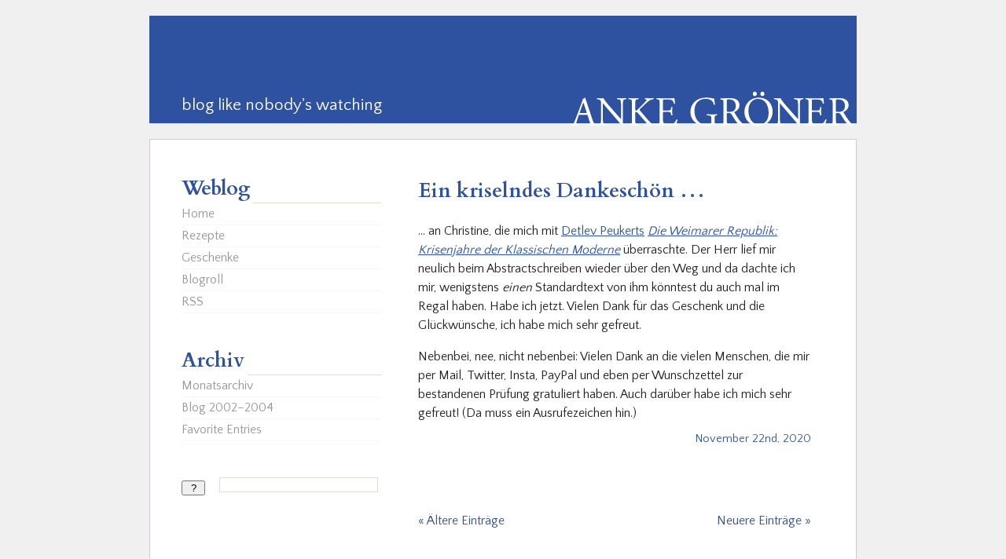

--- FILE ---
content_type: text/html; charset=UTF-8
request_url: https://www.ankegroener.de/blog/?p=35469
body_size: 6326
content:
<!DOCTYPE html PUBLIC "-//W3C//DTD XHTML 1.0 Transitional//EN" "http://www.w3.org/TR/xhtml1/DTD/xhtml1-transitional.dtd">
<html xmlns="http://www.w3.org/1999/xhtml" lang="en-US">

<head profile="http://gmpg.org/xfn/11">
<meta http-equiv="Content-Type" content="text/html; charset=UTF-8" />

<title>Anke Gröner&raquo; Blog Archive &raquo; Ein kriselndes Dankeschön &#8230;</title>

	<!-- Global site tag (gtag.js) - Google Analytics -->
	<script async src="https://www.googletagmanager.com/gtag/js?id=UA-21118259-1"></script>
	<script>
		window.dataLayer = window.dataLayer || [];
		function gtag(){dataLayer.push(arguments);}
		gtag('js', new Date());

		gtag('config', 'UA-21118259-1');
	</script>


<script type="text/javascript" src="/_js/jquery-3.2.1.min.js"></script>
<script type="text/javascript" src="/_js/jquery.fancybox-1.3.4.pack.js"></script>
<script type="text/javascript" src="/_js/groener.js"></script>

<meta name="viewport" content="width=device-width; initial-scale=1.0; maximum-scale=4.0; " />

<link rel="stylesheet" href="/_css/jquery.fancybox-1.3.4.css" type="text/css" media="screen" />

<link rel="stylesheet" href="/_css/anke3-small.css" type="text/css" media="screen and (max-width:480px)" />
<link rel="stylesheet" href="/_css/anke3-small.css" type="text/css" media="screen and (min-width:481px) and (max-width:759px)" />
<link rel="stylesheet" href="/_css/anke3.css" type="text/css" media="screen and (min-width:760px)" />

<link href='//fonts.googleapis.com/css?family=Quattrocento+Sans:400,700' rel='stylesheet' type='text/css' />
<link href='//fonts.googleapis.com/css?family=Cardo:400,700' rel='stylesheet' type='text/css' />


<link rel="alternate" type="application/rss+xml" title="Anke Gröner RSS Feed" href="https://www.ankegroener.de/blog/?feed=rss2" />
<link rel="pingback" href="https://www.ankegroener.de/blog/xmlrpc.php" />

<style type="text/css" media="screen"> #s {margin: -2px 2px 0 0;} #searchsubmit {margin-top: 2px; }</style>


<link rel="shortcut icon" href="/favicon.ico" />
<link rel="icon" href="/favicon.png" type="image/png" />


<meta name='robots' content='max-image-preview:large' />
	<style>img:is([sizes="auto" i], [sizes^="auto," i]) { contain-intrinsic-size: 3000px 1500px }</style>
	<script type="text/javascript">
/* <![CDATA[ */
window._wpemojiSettings = {"baseUrl":"https:\/\/s.w.org\/images\/core\/emoji\/15.0.3\/72x72\/","ext":".png","svgUrl":"https:\/\/s.w.org\/images\/core\/emoji\/15.0.3\/svg\/","svgExt":".svg","source":{"concatemoji":"https:\/\/www.ankegroener.de\/blog\/wp-includes\/js\/wp-emoji-release.min.js?ver=6.7.1"}};
/*! This file is auto-generated */
!function(i,n){var o,s,e;function c(e){try{var t={supportTests:e,timestamp:(new Date).valueOf()};sessionStorage.setItem(o,JSON.stringify(t))}catch(e){}}function p(e,t,n){e.clearRect(0,0,e.canvas.width,e.canvas.height),e.fillText(t,0,0);var t=new Uint32Array(e.getImageData(0,0,e.canvas.width,e.canvas.height).data),r=(e.clearRect(0,0,e.canvas.width,e.canvas.height),e.fillText(n,0,0),new Uint32Array(e.getImageData(0,0,e.canvas.width,e.canvas.height).data));return t.every(function(e,t){return e===r[t]})}function u(e,t,n){switch(t){case"flag":return n(e,"\ud83c\udff3\ufe0f\u200d\u26a7\ufe0f","\ud83c\udff3\ufe0f\u200b\u26a7\ufe0f")?!1:!n(e,"\ud83c\uddfa\ud83c\uddf3","\ud83c\uddfa\u200b\ud83c\uddf3")&&!n(e,"\ud83c\udff4\udb40\udc67\udb40\udc62\udb40\udc65\udb40\udc6e\udb40\udc67\udb40\udc7f","\ud83c\udff4\u200b\udb40\udc67\u200b\udb40\udc62\u200b\udb40\udc65\u200b\udb40\udc6e\u200b\udb40\udc67\u200b\udb40\udc7f");case"emoji":return!n(e,"\ud83d\udc26\u200d\u2b1b","\ud83d\udc26\u200b\u2b1b")}return!1}function f(e,t,n){var r="undefined"!=typeof WorkerGlobalScope&&self instanceof WorkerGlobalScope?new OffscreenCanvas(300,150):i.createElement("canvas"),a=r.getContext("2d",{willReadFrequently:!0}),o=(a.textBaseline="top",a.font="600 32px Arial",{});return e.forEach(function(e){o[e]=t(a,e,n)}),o}function t(e){var t=i.createElement("script");t.src=e,t.defer=!0,i.head.appendChild(t)}"undefined"!=typeof Promise&&(o="wpEmojiSettingsSupports",s=["flag","emoji"],n.supports={everything:!0,everythingExceptFlag:!0},e=new Promise(function(e){i.addEventListener("DOMContentLoaded",e,{once:!0})}),new Promise(function(t){var n=function(){try{var e=JSON.parse(sessionStorage.getItem(o));if("object"==typeof e&&"number"==typeof e.timestamp&&(new Date).valueOf()<e.timestamp+604800&&"object"==typeof e.supportTests)return e.supportTests}catch(e){}return null}();if(!n){if("undefined"!=typeof Worker&&"undefined"!=typeof OffscreenCanvas&&"undefined"!=typeof URL&&URL.createObjectURL&&"undefined"!=typeof Blob)try{var e="postMessage("+f.toString()+"("+[JSON.stringify(s),u.toString(),p.toString()].join(",")+"));",r=new Blob([e],{type:"text/javascript"}),a=new Worker(URL.createObjectURL(r),{name:"wpTestEmojiSupports"});return void(a.onmessage=function(e){c(n=e.data),a.terminate(),t(n)})}catch(e){}c(n=f(s,u,p))}t(n)}).then(function(e){for(var t in e)n.supports[t]=e[t],n.supports.everything=n.supports.everything&&n.supports[t],"flag"!==t&&(n.supports.everythingExceptFlag=n.supports.everythingExceptFlag&&n.supports[t]);n.supports.everythingExceptFlag=n.supports.everythingExceptFlag&&!n.supports.flag,n.DOMReady=!1,n.readyCallback=function(){n.DOMReady=!0}}).then(function(){return e}).then(function(){var e;n.supports.everything||(n.readyCallback(),(e=n.source||{}).concatemoji?t(e.concatemoji):e.wpemoji&&e.twemoji&&(t(e.twemoji),t(e.wpemoji)))}))}((window,document),window._wpemojiSettings);
/* ]]> */
</script>
<style id='wp-emoji-styles-inline-css' type='text/css'>

	img.wp-smiley, img.emoji {
		display: inline !important;
		border: none !important;
		box-shadow: none !important;
		height: 1em !important;
		width: 1em !important;
		margin: 0 0.07em !important;
		vertical-align: -0.1em !important;
		background: none !important;
		padding: 0 !important;
	}
</style>
<link rel='stylesheet' id='wp-block-library-css' href='https://www.ankegroener.de/blog/wp-includes/css/dist/block-library/style.min.css?ver=6.7.1' type='text/css' media='all' />
<style id='classic-theme-styles-inline-css' type='text/css'>
/*! This file is auto-generated */
.wp-block-button__link{color:#fff;background-color:#32373c;border-radius:9999px;box-shadow:none;text-decoration:none;padding:calc(.667em + 2px) calc(1.333em + 2px);font-size:1.125em}.wp-block-file__button{background:#32373c;color:#fff;text-decoration:none}
</style>
<style id='global-styles-inline-css' type='text/css'>
:root{--wp--preset--aspect-ratio--square: 1;--wp--preset--aspect-ratio--4-3: 4/3;--wp--preset--aspect-ratio--3-4: 3/4;--wp--preset--aspect-ratio--3-2: 3/2;--wp--preset--aspect-ratio--2-3: 2/3;--wp--preset--aspect-ratio--16-9: 16/9;--wp--preset--aspect-ratio--9-16: 9/16;--wp--preset--color--black: #000000;--wp--preset--color--cyan-bluish-gray: #abb8c3;--wp--preset--color--white: #ffffff;--wp--preset--color--pale-pink: #f78da7;--wp--preset--color--vivid-red: #cf2e2e;--wp--preset--color--luminous-vivid-orange: #ff6900;--wp--preset--color--luminous-vivid-amber: #fcb900;--wp--preset--color--light-green-cyan: #7bdcb5;--wp--preset--color--vivid-green-cyan: #00d084;--wp--preset--color--pale-cyan-blue: #8ed1fc;--wp--preset--color--vivid-cyan-blue: #0693e3;--wp--preset--color--vivid-purple: #9b51e0;--wp--preset--gradient--vivid-cyan-blue-to-vivid-purple: linear-gradient(135deg,rgba(6,147,227,1) 0%,rgb(155,81,224) 100%);--wp--preset--gradient--light-green-cyan-to-vivid-green-cyan: linear-gradient(135deg,rgb(122,220,180) 0%,rgb(0,208,130) 100%);--wp--preset--gradient--luminous-vivid-amber-to-luminous-vivid-orange: linear-gradient(135deg,rgba(252,185,0,1) 0%,rgba(255,105,0,1) 100%);--wp--preset--gradient--luminous-vivid-orange-to-vivid-red: linear-gradient(135deg,rgba(255,105,0,1) 0%,rgb(207,46,46) 100%);--wp--preset--gradient--very-light-gray-to-cyan-bluish-gray: linear-gradient(135deg,rgb(238,238,238) 0%,rgb(169,184,195) 100%);--wp--preset--gradient--cool-to-warm-spectrum: linear-gradient(135deg,rgb(74,234,220) 0%,rgb(151,120,209) 20%,rgb(207,42,186) 40%,rgb(238,44,130) 60%,rgb(251,105,98) 80%,rgb(254,248,76) 100%);--wp--preset--gradient--blush-light-purple: linear-gradient(135deg,rgb(255,206,236) 0%,rgb(152,150,240) 100%);--wp--preset--gradient--blush-bordeaux: linear-gradient(135deg,rgb(254,205,165) 0%,rgb(254,45,45) 50%,rgb(107,0,62) 100%);--wp--preset--gradient--luminous-dusk: linear-gradient(135deg,rgb(255,203,112) 0%,rgb(199,81,192) 50%,rgb(65,88,208) 100%);--wp--preset--gradient--pale-ocean: linear-gradient(135deg,rgb(255,245,203) 0%,rgb(182,227,212) 50%,rgb(51,167,181) 100%);--wp--preset--gradient--electric-grass: linear-gradient(135deg,rgb(202,248,128) 0%,rgb(113,206,126) 100%);--wp--preset--gradient--midnight: linear-gradient(135deg,rgb(2,3,129) 0%,rgb(40,116,252) 100%);--wp--preset--font-size--small: 13px;--wp--preset--font-size--medium: 20px;--wp--preset--font-size--large: 36px;--wp--preset--font-size--x-large: 42px;--wp--preset--spacing--20: 0.44rem;--wp--preset--spacing--30: 0.67rem;--wp--preset--spacing--40: 1rem;--wp--preset--spacing--50: 1.5rem;--wp--preset--spacing--60: 2.25rem;--wp--preset--spacing--70: 3.38rem;--wp--preset--spacing--80: 5.06rem;--wp--preset--shadow--natural: 6px 6px 9px rgba(0, 0, 0, 0.2);--wp--preset--shadow--deep: 12px 12px 50px rgba(0, 0, 0, 0.4);--wp--preset--shadow--sharp: 6px 6px 0px rgba(0, 0, 0, 0.2);--wp--preset--shadow--outlined: 6px 6px 0px -3px rgba(255, 255, 255, 1), 6px 6px rgba(0, 0, 0, 1);--wp--preset--shadow--crisp: 6px 6px 0px rgba(0, 0, 0, 1);}:where(.is-layout-flex){gap: 0.5em;}:where(.is-layout-grid){gap: 0.5em;}body .is-layout-flex{display: flex;}.is-layout-flex{flex-wrap: wrap;align-items: center;}.is-layout-flex > :is(*, div){margin: 0;}body .is-layout-grid{display: grid;}.is-layout-grid > :is(*, div){margin: 0;}:where(.wp-block-columns.is-layout-flex){gap: 2em;}:where(.wp-block-columns.is-layout-grid){gap: 2em;}:where(.wp-block-post-template.is-layout-flex){gap: 1.25em;}:where(.wp-block-post-template.is-layout-grid){gap: 1.25em;}.has-black-color{color: var(--wp--preset--color--black) !important;}.has-cyan-bluish-gray-color{color: var(--wp--preset--color--cyan-bluish-gray) !important;}.has-white-color{color: var(--wp--preset--color--white) !important;}.has-pale-pink-color{color: var(--wp--preset--color--pale-pink) !important;}.has-vivid-red-color{color: var(--wp--preset--color--vivid-red) !important;}.has-luminous-vivid-orange-color{color: var(--wp--preset--color--luminous-vivid-orange) !important;}.has-luminous-vivid-amber-color{color: var(--wp--preset--color--luminous-vivid-amber) !important;}.has-light-green-cyan-color{color: var(--wp--preset--color--light-green-cyan) !important;}.has-vivid-green-cyan-color{color: var(--wp--preset--color--vivid-green-cyan) !important;}.has-pale-cyan-blue-color{color: var(--wp--preset--color--pale-cyan-blue) !important;}.has-vivid-cyan-blue-color{color: var(--wp--preset--color--vivid-cyan-blue) !important;}.has-vivid-purple-color{color: var(--wp--preset--color--vivid-purple) !important;}.has-black-background-color{background-color: var(--wp--preset--color--black) !important;}.has-cyan-bluish-gray-background-color{background-color: var(--wp--preset--color--cyan-bluish-gray) !important;}.has-white-background-color{background-color: var(--wp--preset--color--white) !important;}.has-pale-pink-background-color{background-color: var(--wp--preset--color--pale-pink) !important;}.has-vivid-red-background-color{background-color: var(--wp--preset--color--vivid-red) !important;}.has-luminous-vivid-orange-background-color{background-color: var(--wp--preset--color--luminous-vivid-orange) !important;}.has-luminous-vivid-amber-background-color{background-color: var(--wp--preset--color--luminous-vivid-amber) !important;}.has-light-green-cyan-background-color{background-color: var(--wp--preset--color--light-green-cyan) !important;}.has-vivid-green-cyan-background-color{background-color: var(--wp--preset--color--vivid-green-cyan) !important;}.has-pale-cyan-blue-background-color{background-color: var(--wp--preset--color--pale-cyan-blue) !important;}.has-vivid-cyan-blue-background-color{background-color: var(--wp--preset--color--vivid-cyan-blue) !important;}.has-vivid-purple-background-color{background-color: var(--wp--preset--color--vivid-purple) !important;}.has-black-border-color{border-color: var(--wp--preset--color--black) !important;}.has-cyan-bluish-gray-border-color{border-color: var(--wp--preset--color--cyan-bluish-gray) !important;}.has-white-border-color{border-color: var(--wp--preset--color--white) !important;}.has-pale-pink-border-color{border-color: var(--wp--preset--color--pale-pink) !important;}.has-vivid-red-border-color{border-color: var(--wp--preset--color--vivid-red) !important;}.has-luminous-vivid-orange-border-color{border-color: var(--wp--preset--color--luminous-vivid-orange) !important;}.has-luminous-vivid-amber-border-color{border-color: var(--wp--preset--color--luminous-vivid-amber) !important;}.has-light-green-cyan-border-color{border-color: var(--wp--preset--color--light-green-cyan) !important;}.has-vivid-green-cyan-border-color{border-color: var(--wp--preset--color--vivid-green-cyan) !important;}.has-pale-cyan-blue-border-color{border-color: var(--wp--preset--color--pale-cyan-blue) !important;}.has-vivid-cyan-blue-border-color{border-color: var(--wp--preset--color--vivid-cyan-blue) !important;}.has-vivid-purple-border-color{border-color: var(--wp--preset--color--vivid-purple) !important;}.has-vivid-cyan-blue-to-vivid-purple-gradient-background{background: var(--wp--preset--gradient--vivid-cyan-blue-to-vivid-purple) !important;}.has-light-green-cyan-to-vivid-green-cyan-gradient-background{background: var(--wp--preset--gradient--light-green-cyan-to-vivid-green-cyan) !important;}.has-luminous-vivid-amber-to-luminous-vivid-orange-gradient-background{background: var(--wp--preset--gradient--luminous-vivid-amber-to-luminous-vivid-orange) !important;}.has-luminous-vivid-orange-to-vivid-red-gradient-background{background: var(--wp--preset--gradient--luminous-vivid-orange-to-vivid-red) !important;}.has-very-light-gray-to-cyan-bluish-gray-gradient-background{background: var(--wp--preset--gradient--very-light-gray-to-cyan-bluish-gray) !important;}.has-cool-to-warm-spectrum-gradient-background{background: var(--wp--preset--gradient--cool-to-warm-spectrum) !important;}.has-blush-light-purple-gradient-background{background: var(--wp--preset--gradient--blush-light-purple) !important;}.has-blush-bordeaux-gradient-background{background: var(--wp--preset--gradient--blush-bordeaux) !important;}.has-luminous-dusk-gradient-background{background: var(--wp--preset--gradient--luminous-dusk) !important;}.has-pale-ocean-gradient-background{background: var(--wp--preset--gradient--pale-ocean) !important;}.has-electric-grass-gradient-background{background: var(--wp--preset--gradient--electric-grass) !important;}.has-midnight-gradient-background{background: var(--wp--preset--gradient--midnight) !important;}.has-small-font-size{font-size: var(--wp--preset--font-size--small) !important;}.has-medium-font-size{font-size: var(--wp--preset--font-size--medium) !important;}.has-large-font-size{font-size: var(--wp--preset--font-size--large) !important;}.has-x-large-font-size{font-size: var(--wp--preset--font-size--x-large) !important;}
:where(.wp-block-post-template.is-layout-flex){gap: 1.25em;}:where(.wp-block-post-template.is-layout-grid){gap: 1.25em;}
:where(.wp-block-columns.is-layout-flex){gap: 2em;}:where(.wp-block-columns.is-layout-grid){gap: 2em;}
:root :where(.wp-block-pullquote){font-size: 1.5em;line-height: 1.6;}
</style>
<link rel="https://api.w.org/" href="https://www.ankegroener.de/blog/index.php?rest_route=/" /><link rel="alternate" title="JSON" type="application/json" href="https://www.ankegroener.de/blog/index.php?rest_route=/wp/v2/posts/35469" /><link rel="EditURI" type="application/rsd+xml" title="RSD" href="https://www.ankegroener.de/blog/xmlrpc.php?rsd" />
<meta name="generator" content="WordPress 6.7.1" />
<link rel="canonical" href="https://www.ankegroener.de/blog/?p=35469" />
<link rel='shortlink' href='https://www.ankegroener.de/blog/?p=35469' />
<link rel="alternate" title="oEmbed (JSON)" type="application/json+oembed" href="https://www.ankegroener.de/blog/index.php?rest_route=%2Foembed%2F1.0%2Fembed&#038;url=https%3A%2F%2Fwww.ankegroener.de%2Fblog%2F%3Fp%3D35469" />
<link rel="alternate" title="oEmbed (XML)" type="text/xml+oembed" href="https://www.ankegroener.de/blog/index.php?rest_route=%2Foembed%2F1.0%2Fembed&#038;url=https%3A%2F%2Fwww.ankegroener.de%2Fblog%2F%3Fp%3D35469&#038;format=xml" />
</head>
<body>
<div id="page">

	<div class="o-header" id="header">
		<h1 class="header__blog-title"><a class="header__link" title="zur Startseite" href="https://www.ankegroener.de/blog/"><img src="/_images/blogtitle.svg" alt="Anke Gröner"></a></h1>
		<h2 class="header__blog-subtitle"><a class="header__link" title="zur Startseite" href="https://www.ankegroener.de/blog/"><span class="header__claim">blog like nobody's watching</span></a></h2>
	</div>
<hr />

<div id="wrapper">

	<div id="content">

	

		<div class="post" id="post-35469">
				<h2><a href="https://www.ankegroener.de/blog/?p=35469" rel="bookmark" title="Permanent Link zu &raquo;Ein kriselndes Dankeschön &#8230;&laquo;">Ein kriselndes Dankeschön &#8230;</a></h2>
			<div class="entry">
				<p>&#8230; an Christine, die mich mit <a href="https://de.wikipedia.org/wiki/Detlev_Peukert">Detlev Peukerts</a> <em><a target="_blank" href="https://www.amazon.de/gp/product/3518112821/ref=as_li_tl?ie=UTF8&#038;camp=1638&#038;creative=6742&#038;creativeASIN=3518112821&#038;linkCode=as2&#038;tag=httpwwwankegr-21&#038;linkId=b2100e354f8799dcc018be6cafc732c1">Die Weimarer Republik: Krisenjahre der Klassischen Moderne</a><img decoding="async" src="//ir-de.amazon-adsystem.com/e/ir?t=httpwwwankegr-21&#038;l=am2&#038;o=3&#038;a=3518112821" width="1" height="1" border="0" alt="" style="border:none !important; margin:0px !important;" /></em> überraschte. Der Herr lief mir neulich beim Abstractschreiben wieder über den Weg und da dachte ich mir, wenigstens <em>einen</em> Standardtext von ihm könntest du auch mal im Regal haben. Habe ich jetzt. Vielen Dank für das Geschenk und die Glückwünsche, ich habe mich sehr gefreut.</p>
<p>Nebenbei, nee, nicht nebenbei: Vielen Dank an die vielen Menschen, die mir per Mail, Twitter, Insta, PayPal und eben per Wunschzettel zur bestandenen Prüfung gratuliert haben. Auch darüber habe ich mich sehr gefreut! (Da muss ein Ausrufezeichen hin.)</p>

											</div>
				<p class="postmetadata">
                                   <a href="https://www.ankegroener.de/blog/?p=35469" rel="bookmark" title="Permanent Link">
November 22nd, 2020</a>
                                 </p>
		</div>

		<div class="navigation">
			<div class="alignright"><a href="https://www.ankegroener.de/blog/?p=35472" rel="next"> Neuere Eintr&auml;ge &raquo;</a></div>
			<div class="alignleft"><a href="https://www.ankegroener.de/blog/?p=35463" rel="prev">&laquo; &Auml;ltere Eintr&auml;ge </a></div>
                         <hr />
		</div>

	
<!-- You can start editing here. -->


                        <!-- If comments are closed. -->
                <!--<p class="nocomments">Die Kommentarfunktion ist geschlossen.</p>-->

        


<!--  hier die kommentare wieder zulassen, falls das irgendwann mal wieder sein sollte: n�chste zeile l�schen, den auskommentierten php-befehl wieder aktivieren-->


	
	</div>

	<div id="sidebar">
		<ul>
                     <li class="hl"><h3><a><span>Weblog</span></a></h3>
                       <ul>
                        <li><a href="/blog/">Home</a></li>
                        <li><a href="/blog/?p=8357">Rezepte</a></li>
						<li><a href="/unterstutzen-sie-meine-arbeit/">Geschenke</a></li>
                        <li><a href="/blog/?p=3113">Blogroll</a></li>
                        <li><a href="https://www.ankegroener.de/blog/?feed=rss2">RSS</a></li>
                       </ul>
                     </li>

                     <li class="hl"><h3><a><span>Archiv</span></a></h3>
                       <ul>
                        <li><a href="/blog/index.php?page_id=2642">Monatsarchiv</a></li>
                        <li><a href="/anke1/">Blog 2002–2004</a></li>
                        <li><a href="/blog/index.php?p=330">Favorite Entries</a></li>
                       </ul>
                     </li>

					<li>
						<form method="get" id="searchform" action="https://www.ankegroener.de/blog/">
<label class="hidden" for="s">Search for:</label>
<div><input type="text" value="" name="s" id="s" />
<input type="submit" id="searchsubmit" value="?" />
</div>
<hr style="clear: right;" />
</form>					</li>

					<li class="additionals"><!-- class additionals wird im mobile-theme ausgeblendet -->
					</li>


		</ul>
	</div>

<hr />

</div>


<div id="footer">
<!-- If you'd like to support WordPress, having the "powered by" link somewhere on your blog is the best way; it's our only promotion or advertising. -->
	
</div>
</div>

<!-- Start of StatCounter Code -->
<script type="text/javascript" language="javascript">
var sc_project=1003010; 
var sc_invisible=0; 
var sc_partition=9; 
var sc_security="2121fc33"; 
</script>

<script type="text/javascript" language="javascript" src="//www.statcounter.com/counter/counter.js"></script><noscript><a href="http://www.statcounter.com/" target="_blank"><img  src="http://c10.statcounter.com/counter.php?sc_project=1003010&amp;java=0&amp;security=2121fc33&amp;invisible=0" alt="free website hit counter" border="0"></a> </noscript>
<!-- End of StatCounter Code --> 

		</body>
</html>

--- FILE ---
content_type: text/css
request_url: https://www.ankegroener.de/_css/anke3.css
body_size: 1211
content:
*{margin:0;padding:0}body{background-color:#f0f0f0;font-size:100%;font-family:"Quattrocento Sans",Verdana,Helvetica,Arial,sans-serif;text-align:center;color:#222}hr{margin:0 0 -1px 0;width:1px;height:1px;border:none;visibility:hidden;clear:both}.hidden{display:none}img{border:none}#page{margin:20px auto;max-width:900px;font-size:100%;text-align:left}.o-header{position:relative;margin:0 0 20px 0;max-width:900px;height:137px;background-color:#2f52a0}.header__blog-title{position:absolute;right:0;bottom:0;height:41px;width:365px;z-index:1;text-align:right}.header__blog-title .header__link{font-family:cardo,georgia,garamond,"times new roman",serif;color:#fff;font-size:44px;line-height:54px;text-transform:uppercase;text-decoration:none;transform:translateX(12px)}.header__blog-subtitle{position:absolute;left:0;top:0;width:296px;height:137px;overflow:hidden;z-index:1}.header__blog-subtitle .header__link{display:block;height:100%;position:relative}.header__blog-subtitle .header__claim{position:absolute;top:102px;left:41px;font-family:"Quattrocento Sans",Verdana,Helvetica,Arial,sans-serif;font-size:20.75px;color:#fff;font-weight:400;text-decoration:none}#wrapper{margin:0 0 2em 0;padding:0 57px 0 40px;background-color:#fff;border:1px solid #d5c6d2}#content{position:relative;margin:50px 0 70px 0px;padding:0 0 0 45px;max-width:500px;min-width:300px;float:right;line-height:150%;background-color:#fff;z-index:4}#sidebar{position:relative;margin:50px 0 0 0px;max-width:252px;min-width:160px;z-index:2}#sidebar ul{list-style-type:none;line-height:1.5em;width:252px}#sidebar h3{padding:0 2px 6px 0;font-family:cardo,georgia,garamond,"times new roman",serif;color:#2f52a0;font-size:1.6em;font-weight:700;border-bottom:1px solid #e1dcd2;width:252px}#sidebar h3 span{padding:0 4px 0 0;border-bottom:3px solid #fff}#sidebar ul li{margin:0 0 3em 0;display:block;width:252px}.widgettitle{display:none}.tweet{margin-bottom:-2.5em !important}#sidebar ul li ul li{border-bottom:1px solid #f7f6f3;margin:1px 0 0 0;padding:0 0 2px 0}#sidebar ul li ul li.hl{border-bottom:none}#sidebar ul li ul li a{text-decoration:none;color:#999;display:block}#sidebar ul li ul li a:hover{color:#666}.aktt_tweets{font-style:italic;color:#999}.aktt_tweets a{display:inline !important}.aktt_credit{visibility:hidden}#s{margin:2px 2px 0 0;padding:3px 1px;width:198px;float:right;border:1px solid #e1dcd2;font-family:"Quattrocento Sans",Verdana,Helvetica,Arial,sans-serif;font-size:10px}#s:focus{border:1px solid #cfcfcf}#searchsubmit{width:30px}.pagetitle{margin:0 0 3em 0;font-weight:normal}.post{margin:0 0 10em 0}.post h2{margin:0 0 .95em 0;font-family:cardo,georgia,garamond,"times new roman",serif;color:#2f52a0;font-size:160%;line-height:120%;font-weight:700}.post h2 a{text-decoration:none}.entry p{margin:0 0 1em 0}.entry blockquote{margin-left:2em}.entry ul,.entry ol{padding:0 0 0 25px}.entry ul li,.entry ol li{margin:0 0 1em 0}a{color:#2f52a0}.postmetadata{margin:-7px 0 0 0;font-size:90%;text-align:right}.postmetadata a{text-decoration:none}.navigation{margin:-5em 0 0em 0}.navigation .alignright{float:right}.navigation .alignleft{float:left}.navigation a{text-decoration:none}.entry embed,.entry iframe,.entry object{max-width:100%}.entry img.alignleft,.entry img.alignright,.entry img.aligncenter{margin-bottom:1.625em}.entry .alignleft{display:inline;float:left;margin-right:1.625em}.entry .alignright{display:inline;float:right;margin-left:1.625em}.entry .aligncenter,.entry .alignnone{clear:both;display:block;margin-left:auto;margin-right:auto}#respond,#comments{margin:5em 0 2em 0}#commentform p{margin:0 0 1em 0}#commentform p input{padding:1px;width:168px;font-family:"Quattrocento Sans",Verdana,Helvetica,Arial,sans-serif;font-size:80%;float:right;border:1px solid #cfcfcf}#commentform textarea{padding:1px;width:378px;height:160px;font-family:"Quattrocento Sans",Verdana,Helvetica,Arial,sans-serif;font-size:80%;border:1px solid #cfcfcf}.commentlist{list-style-type:none}.commentlist li{margin:0 0 3em 0}.commentmetadata{font-size:90%;text-align:right}.commentlist cite{font-style:normal}.commentlist a{text-decoration:none}#footer{text-align:center}#footer a{text-decoration:none}.archive{padding:0;list-style-type:none}.button-flattr{display:block;text-align:right}
/*# sourceMappingURL=anke3.css.map */

--- FILE ---
content_type: text/css
request_url: https://www.ankegroener.de/_css/anke3-small.css
body_size: 1238
content:
*{margin:0;padding:0}body{background-color:#f0f0f0;font-size:100%;font-family:"Quattrocento Sans",Verdana,Helvetica,Arial,sans-serif;text-align:center;color:#222}hr{margin:0 0 -1px 0;width:1px;height:1px;border:none;visibility:hidden;clear:both}.hidden{display:none}img{border:none}#page{margin:0 auto 20px auto;max-width:900px;font-size:100%;text-align:left}#header{position:relative;margin:40px 0 20px 0;max-width:900px;height:61px;background-color:#2f52a0}#header h1{position:absolute;right:0;bottom:0;height:41px;width:365px;z-index:1}#header h1 span{position:absolute;top:0;left:0;width:365px;height:41px;overflow:hidden;z-index:2;background-image:url("/_images/logo.gif");background-position:0 -137px;background-repeat:no-repeat;cursor:pointer}@media(orientation: portrait){#header{height:52px}#header h1{height:31px;width:274px;bottom:1px}#header h1 span{width:274px;height:31px;background-position:-91px -178px}}#header h2{display:none}#wrapper{margin:0 0 2em 0;background-color:#fff;border:1px solid #d5c6d2}#content{position:relative;margin:50px 0 70px 0px;padding:0 15px;line-height:150%;background-color:#fff}#sidebar{position:absolute;top:0px;left:0;width:100%;z-index:2}#sidebar ul{list-style-type:none;display:table;width:100%;line-height:100%}#sidebar ul li{display:table-cell;position:relative;width:20%;text-align:center}#sidebar ul li ul{display:none;position:absolute;top:39px;width:auto;background-color:#f0f0f0;box-shadow:0 1px 1px rgba(0,0,0,.2);z-index:1000;border-right:1px solid #aaa;border-left:1px solid #aaa;z-index:10000}#sidebar .additionals{display:none}#sidebar h3{font-family:"Quattrocento Sans",Verdana,Helvetica,Arial,sans-serif;color:#2f52a0;font-size:100%;font-weight:normal}#sidebar ul li:hover ul,#sidebar ul li.active ul{display:block}#sidebar ul li ul li{position:relative;display:block;padding:0 !important;width:auto}#sidebar .hl a{display:block;padding:10px 0 !important}#sidebar ul li.hl ul li a{padding:6px !important;text-decoration:none;color:#999;display:block;white-space:nowrap;border-bottom:1px solid #aaa;z-index:1000}#sidebar a:hover{color:#666 !important}#searchform{margin:10px 0 0 0;width:auto;height:25px;overflow:hidden;white-space:nowrap}#s{margin:2px 2px 0 0;padding:3px 1px;width:auto;max-width:70px;float:right;border:1px solid #e1dcd2;font-family:"Quattrocento Sans",Verdana,Helvetica,Arial,sans-serif;font-size:10px}#s:focus{border:1px solid #cfcfcf}#searchsubmit{width:20px;display:none}.pagetitle{margin:0 0 3em 0;font-weight:normal}.post{margin:0 0 10em 0}@media(orientation: portrait){.post{margin-bottom:5em}}.post h2{margin:0 0 .95em 0;font-family:cardo,georgia,garamond,"times new roman",serif;color:#2f52a0;font-size:160%;font-weight:700}.post h2 a{text-decoration:none}.entry p{margin:0 0 1em 0}.entry blockquote{margin-left:2em}.entry ul,.entry ol{padding:0 0 0 25px}.entry ul li,.entry ol li{margin:0 0 1em 0}a{color:#2f52a0}.postmetadata{margin:-7px 0 0 0;font-size:90%;text-align:right}.postmetadata a{text-decoration:none}.navigation{margin:-5em 0 0em 0}.navigation .alignright{float:right}.navigation .alignleft{float:left}.navigation a{text-decoration:none}.entry embed,.entry iframe,.entry object{max-width:100%}.entry img.alignleft,.entry img.alignright,.entry img.aligncenter{margin-bottom:1.625em}.entry .alignleft{display:inline;float:left;margin-right:1.625em}.entry .alignright{display:inline;float:right;margin-left:1.625em}.entry .aligncenter,.entry .alignnone{clear:both;display:block;margin-left:auto;margin-right:auto;max-width:100%;height:auto}#respond,#comments{margin:5em 0 2em 0}#commentform p{margin:0 0 1em 0}#commentform p input{padding:1px;width:168px;font-family:"Quattrocento Sans",Verdana,Helvetica,Arial,sans-serif;font-size:80%;float:right;border:1px solid #cfcfcf}#commentform textarea{padding:1px;width:378px;height:160px;font-family:"Quattrocento Sans",Verdana,Helvetica,Arial,sans-serif;font-size:80%;border:1px solid #cfcfcf}.commentlist{list-style-type:none}.commentlist li{margin:0 0 3em 0}.commentmetadata{font-size:90%;text-align:right}.commentlist cite{font-style:normal}.commentlist a{text-decoration:none}#footer{text-align:center}#footer a{text-decoration:none}.archive{padding:0;list-style-type:none}.button-flattr{display:block;text-align:right}
/*# sourceMappingURL=anke3-small.css.map */

--- FILE ---
content_type: image/svg+xml
request_url: https://www.ankegroener.de/_images/blogtitle.svg
body_size: 14798
content:
<svg viewBox="0 0 514 67" xmlns="http://www.w3.org/2000/svg" xml:space="preserve" style="fill-rule:evenodd;clip-rule:evenodd;stroke-linejoin:round;stroke-miterlimit:2; fill:#fff"><path d="M651.123 371.51C651.699 373.238 652.059 374.534 652.059 375.326 652.059 376.046 651.051 376.478 649.539 376.622L647.451 376.838C646.947 377.198 647.019 378.35 647.595 378.638 649.683 378.566 652.419 378.422 655.875 378.422 659.115 378.422 661.635 378.494 664.587 378.638 664.947 378.35 665.091 377.198 664.587 376.838L662.643 376.622C659.547 376.262 658.611 375.182 656.523 368.99L646.659 340.046C645.579 336.878 644.427 333.566 643.491 330.398 643.347 329.894 642.843 329.75 642.411 329.75 641.619 330.686 640.395 331.982 638.667 332.486 638.883 333.638 638.451 335.006 637.443 337.598L630.099 357.038C627.075 365.102 625.059 369.782 623.763 373.094 622.755 375.686 621.171 376.478 619.443 376.622L617.067 376.838C616.635 377.198 616.779 378.35 617.211 378.638 619.155 378.566 621.747 378.422 624.123 378.422 627.507 378.494 629.739 378.494 631.611 378.638 632.259 378.35 632.259 377.198 631.755 376.838L629.379 376.622C627.651 376.478 627.291 376.046 627.291 375.182 627.291 374.39 627.795 372.446 628.875 369.206L631.395 361.646C631.899 360.134 632.331 359.918 634.131 359.918L645.003 359.918C647.163 359.918 647.451 360.134 647.955 361.718L651.123 371.51ZM638.235 342.782C639.027 340.622 639.747 338.894 639.963 338.534L640.107 338.534C640.539 339.398 641.187 341.342 641.763 343.07L645.651 354.806C646.299 356.75 646.155 357.038 644.067 357.038L635.211 357.038C633.195 357.038 633.123 356.966 633.699 355.31L638.235 342.782ZM710.667 348.974C710.667 345.662 710.523 336.734 711.747 334.142 712.035 333.566 713.475 332.99 715.779 332.63L716.787 332.486C717.219 332.054 717.219 331.046 716.643 330.686 714.195 330.83 712.323 330.902 709.227 330.902 706.491 330.902 704.043 330.83 700.731 330.686 700.155 330.902 700.083 332.054 700.587 332.486L701.811 332.63C704.691 332.99 705.843 333.422 706.275 334.07 707.643 336.23 707.715 345.59 707.715 348.974L707.715 364.382C707.715 365.894 707.715 367.046 707.427 367.406L707.283 367.406C703.899 363.95 700.371 359.918 695.403 354.374L688.419 346.526C686.043 343.862 677.547 334.358 676.107 330.686 675.171 330.83 673.947 330.902 672.795 330.902 671.499 330.902 667.683 330.902 664.659 330.686 664.083 330.974 664.083 332.054 664.515 332.486L665.739 332.63C667.467 332.846 669.195 333.35 670.203 334.358 671.715 336.014 671.787 337.526 671.787 339.542L671.787 360.35C671.787 363.806 671.859 372.59 670.851 375.182 670.491 375.974 669.339 376.406 667.683 376.622L665.739 376.838C665.307 377.27 665.379 378.278 665.883 378.638 668.403 378.494 670.347 378.422 673.371 378.422 676.035 378.422 678.555 378.494 681.795 378.638 682.299 378.278 682.371 377.414 681.939 376.838L679.707 376.622C677.907 376.478 676.467 376.046 676.035 375.254 674.811 373.094 674.739 363.734 674.739 360.35L674.739 344.654C674.739 342.494 674.811 340.838 675.099 339.974L675.243 339.974C676.755 341.558 681.651 347.462 683.595 349.694L700.299 368.702C706.563 375.83 708.651 378.35 709.515 379.574 710.307 379.574 710.739 379.214 710.883 378.782 710.667 376.91 710.667 368.342 710.667 366.182L710.667 348.974ZM727.155 367.622C727.155 375.182 727.011 376.046 723.195 376.622L721.755 376.838C721.323 377.342 721.467 378.422 721.899 378.638 724.851 378.494 727.299 378.422 730.251 378.422 733.059 378.422 735.507 378.494 739.035 378.638 739.467 378.422 739.611 377.126 739.179 376.838L737.235 376.622C733.203 376.19 733.059 375.182 733.059 367.622L733.059 358.334C733.059 355.814 733.203 354.878 734.283 354.878 736.011 354.878 737.163 356.318 741.267 360.926L747.027 367.406C749.763 370.502 751.635 372.446 753.003 374.174 753.507 374.822 754.011 375.398 754.011 375.83 754.011 376.19 753.291 376.406 752.283 376.55L750.627 376.838C750.195 377.27 750.411 378.494 750.915 378.638 754.227 378.494 756.747 378.422 759.699 378.422 763.083 378.422 765.891 378.494 767.763 378.638 768.267 378.422 768.411 377.198 767.907 376.838L765.963 376.622C763.515 376.334 761.931 375.398 760.203 373.67 754.587 367.766 749.043 361.286 742.203 353.438 741.267 352.286 740.835 351.71 740.835 351.206 740.835 350.63 741.483 349.982 742.491 348.974L748.971 342.854C753.003 339.038 757.035 335.654 759.051 334.502 761.067 333.35 763.875 332.63 765.747 332.486 766.179 332.054 766.107 331.046 765.603 330.686 763.443 330.83 760.995 330.902 758.475 330.902 755.955 330.902 753.075 330.83 750.555 330.686 749.979 331.046 749.907 331.982 750.411 332.486L752.355 332.918C753.291 333.134 753.579 333.35 753.579 333.638 753.579 333.926 753.435 334.286 753.075 334.79 752.355 335.798 748.827 339.47 747.459 340.766L739.683 348.47C738.891 349.19 737.019 351.062 736.011 351.926 735.507 352.286 734.643 352.718 733.995 352.718 733.203 352.718 733.059 351.35 733.059 349.982L733.059 341.702C733.059 334.142 733.203 333.062 737.379 332.63L738.747 332.486C739.179 332.198 739.035 330.902 738.603 330.686 735.507 330.83 733.059 330.902 730.251 330.902 727.011 330.902 724.707 330.83 721.179 330.686 720.747 330.902 720.603 332.198 721.035 332.486L722.835 332.63C727.011 332.99 727.155 334.142 727.155 341.702L727.155 367.622ZM776.763 367.622C776.763 375.182 776.403 376.262 772.299 376.622L769.923 376.838C769.491 377.27 769.635 378.422 770.067 378.638 774.315 378.494 776.763 378.422 779.859 378.422L786.339 378.422C792.747 378.422 799.155 378.494 805.635 378.638 806.571 376.694 808.371 371.15 808.875 368.63 808.587 367.982 807.579 367.766 807.075 368.126 805.203 371.87 803.259 374.39 801.963 375.11 800.379 375.902 798.291 376.19 792.747 376.19 786.411 376.19 784.899 375.398 784.035 374.534 782.883 373.31 782.667 370.862 782.667 367.046L782.667 356.894C782.667 355.022 782.883 354.95 785.043 354.95L789.219 354.95C792.027 354.95 793.755 355.022 794.763 355.31 796.203 355.67 796.707 356.75 796.995 358.046L797.643 360.854C798.003 361.286 799.227 361.286 799.515 360.782 799.515 359.198 799.227 356.462 799.227 353.87 799.227 351.134 799.515 348.326 799.515 346.598 799.227 346.094 798.003 346.094 797.643 346.526L797.067 349.478C796.707 351.278 796.203 351.71 795.339 351.998 794.475 352.286 792.243 352.43 789.219 352.43L785.043 352.43C782.883 352.43 782.667 352.43 782.667 350.414L782.667 336.014C782.667 333.278 782.667 333.134 784.827 333.134L790.011 333.134C793.179 333.134 795.483 333.206 796.995 333.566 800.739 334.502 801.387 337.022 802.467 340.406 802.827 340.838 803.979 340.694 804.267 340.262 803.979 337.094 803.547 331.91 803.115 330.686 802.251 330.902 798.003 330.902 793.395 330.902L779.859 330.902C776.907 330.902 774.459 330.83 771.363 330.686 770.931 330.902 770.787 332.198 771.219 332.486L772.371 332.63C776.619 333.134 776.763 334.214 776.763 341.702L776.763 367.622ZM875.259 367.046C875.259 363.374 875.331 361.358 878.355 360.998L879.507 360.854C880.011 360.422 879.939 359.342 879.435 359.054 877.059 359.198 874.611 359.27 871.803 359.27 867.555 359.27 863.595 359.198 861.507 359.054 861.003 359.27 860.931 360.566 861.507 360.854L864.675 361.214C869.139 361.718 869.355 362.15 869.355 368.198L869.355 371.078C869.355 373.382 868.995 374.678 868.635 375.182 867.843 376.406 865.179 377.342 860.715 377.342 846.243 377.342 839.115 366.47 839.115 352.646 839.115 341.846 845.235 331.91 859.203 331.91 866.547 331.91 871.947 334.358 873.963 342.134 874.395 342.566 875.691 342.494 875.907 341.918 875.259 337.598 874.827 333.854 874.827 331.478 873.963 331.622 871.731 331.118 870.363 330.83 869.139 330.542 865.323 329.75 861.219 329.75 850.347 329.75 843.219 333.134 838.395 338.174 833.931 342.926 831.915 349.118 831.915 355.238 831.915 361.574 834.219 367.262 838.539 371.582 844.083 377.198 851.931 379.574 860.499 379.574 864.387 379.574 869.571 378.71 873.387 377.702 874.755 377.342 876.051 377.054 876.915 377.054 877.203 376.838 877.203 376.406 876.987 376.19 875.691 375.686 875.259 373.958 875.259 371.078L875.259 367.046ZM891.171 367.622C891.171 375.182 891.027 376.118 886.851 376.622L885.051 376.838C884.619 377.342 884.763 378.422 885.195 378.638 888.579 378.494 891.171 378.422 894.195 378.422 897.075 378.422 899.523 378.494 902.763 378.638 903.195 378.422 903.339 377.198 902.907 376.838L901.395 376.622C897.219 376.046 897.075 375.182 897.075 367.622L897.075 358.55C897.075 357.038 897.219 356.966 900.459 356.966 903.339 356.966 904.491 357.686 905.571 359.27 907.803 362.51 910.755 367.478 912.627 370.142 917.739 377.414 921.411 379.214 927.531 379.214 928.899 379.214 930.051 379.07 930.699 378.854 931.059 378.566 930.987 377.99 930.627 377.846 928.683 377.702 926.883 376.91 925.659 375.83 920.763 371.726 916.947 365.966 911.187 356.678 910.827 356.102 910.467 355.382 910.827 354.95 914.427 353.51 919.827 349.766 919.827 342.926 919.827 337.886 917.307 334.646 913.851 332.846 910.539 331.046 906.291 330.686 901.827 330.686 894.771 330.686 889.803 330.902 885.771 331.262 885.195 331.55 885.195 332.702 885.699 333.062L888.003 333.35C890.955 333.71 891.171 334.934 891.171 341.774L891.171 367.622ZM897.075 335.222C897.075 333.206 897.291 332.918 901.755 332.918 909.747 332.918 913.275 338.318 913.275 344.006 913.275 348.902 911.619 351.422 909.675 352.934 907.587 354.518 904.851 354.806 902.259 354.806 898.587 354.806 897.507 354.662 897.291 354.446 897.075 354.158 897.075 353.366 897.075 352.07L897.075 335.222ZM954.315 379.574C968.211 379.574 979.299 368.99 979.299 354.446 979.299 341.774 970.947 329.75 954.315 329.75 939.483 329.75 928.683 340.766 928.683 355.166 928.683 368.126 938.331 379.574 954.315 379.574ZM955.251 377.342C941.067 377.342 935.883 363.518 935.883 352.862 935.883 337.094 945.603 331.982 953.091 331.982 966.843 331.982 972.099 344.798 972.099 356.678 972.099 370.862 963.891 377.342 955.251 377.342ZM947.331 326.942C949.563 326.942 951.003 325.214 951.003 323.126 951.003 321.254 949.563 319.238 947.331 319.238 945.099 319.238 943.587 321.182 943.803 323.27 943.803 325.718 945.099 326.942 947.331 326.942ZM961.083 326.942C963.315 326.942 964.539 325.214 964.539 323.126 964.539 321.254 963.315 319.238 961.083 319.238 958.851 319.238 957.339 321.182 957.339 323.27 957.411 325.718 958.923 326.942 961.083 326.942ZM1027.97 348.974C1027.97 345.662 1027.83 336.734 1029.05 334.142 1029.34 333.566 1030.78 332.99 1033.08 332.63L1034.09 332.486C1034.52 332.054 1034.52 331.046 1033.95 330.686 1031.5 330.83 1029.63 330.902 1026.53 330.902 1023.8 330.902 1021.35 330.83 1018.03 330.686 1017.46 330.902 1017.39 332.054 1017.89 332.486L1019.12 332.63C1022 332.99 1023.15 333.422 1023.58 334.07 1024.95 336.23 1025.02 345.59 1025.02 348.974L1025.02 364.382C1025.02 365.894 1025.02 367.046 1024.73 367.406L1024.59 367.406C1021.2 363.95 1017.68 359.918 1012.71 354.374L1005.72 346.526C1003.35 343.862 994.851 334.358 993.411 330.686 992.475 330.83 991.251 330.902 990.099 330.902 988.803 330.902 984.987 330.902 981.963 330.686 981.387 330.974 981.387 332.054 981.819 332.486L983.043 332.63C984.771 332.846 986.499 333.35 987.507 334.358 989.019 336.014 989.091 337.526 989.091 339.542L989.091 360.35C989.091 363.806 989.163 372.59 988.155 375.182 987.795 375.974 986.643 376.406 984.987 376.622L983.043 376.838C982.611 377.27 982.683 378.278 983.187 378.638 985.707 378.494 987.651 378.422 990.675 378.422 993.339 378.422 995.859 378.494 999.099 378.638 999.603 378.278 999.675 377.414 999.243 376.838L997.011 376.622C995.211 376.478 993.771 376.046 993.339 375.254 992.115 373.094 992.043 363.734 992.043 360.35L992.043 344.654C992.043 342.494 992.115 340.838 992.403 339.974L992.547 339.974C994.059 341.558 998.955 347.462 1000.9 349.694L1017.6 368.702C1023.87 375.83 1025.95 378.35 1026.82 379.574 1027.61 379.574 1028.04 379.214 1028.19 378.782 1027.97 376.91 1027.97 368.342 1027.97 366.182L1027.97 348.974ZM1043.74 367.622C1043.74 375.182 1043.38 376.262 1039.28 376.622L1036.9 376.838C1036.47 377.27 1036.61 378.422 1037.04 378.638 1041.29 378.494 1043.74 378.422 1046.84 378.422L1053.32 378.422C1059.72 378.422 1066.13 378.494 1072.61 378.638 1073.55 376.694 1075.35 371.15 1075.85 368.63 1075.56 367.982 1074.56 367.766 1074.05 368.126 1072.18 371.87 1070.24 374.39 1068.94 375.11 1067.36 375.902 1065.27 376.19 1059.72 376.19 1053.39 376.19 1051.88 375.398 1051.01 374.534 1049.86 373.31 1049.64 370.862 1049.64 367.046L1049.64 356.894C1049.64 355.022 1049.86 354.95 1052.02 354.95L1056.19 354.95C1059 354.95 1060.73 355.022 1061.74 355.31 1063.18 355.67 1063.68 356.75 1063.97 358.046L1064.62 360.854C1064.98 361.286 1066.2 361.286 1066.49 360.782 1066.49 359.198 1066.2 356.462 1066.2 353.87 1066.2 351.134 1066.49 348.326 1066.49 346.598 1066.2 346.094 1064.98 346.094 1064.62 346.526L1064.04 349.478C1063.68 351.278 1063.18 351.71 1062.32 351.998 1061.45 352.286 1059.22 352.43 1056.19 352.43L1052.02 352.43C1049.86 352.43 1049.64 352.43 1049.64 350.414L1049.64 336.014C1049.64 333.278 1049.64 333.134 1051.8 333.134L1056.99 333.134C1060.15 333.134 1062.46 333.206 1063.97 333.566 1067.71 334.502 1068.36 337.022 1069.44 340.406 1069.8 340.838 1070.95 340.694 1071.24 340.262 1070.95 337.094 1070.52 331.91 1070.09 330.686 1069.23 330.902 1064.98 330.902 1060.37 330.902L1046.84 330.902C1043.88 330.902 1041.43 330.83 1038.34 330.686 1037.91 330.902 1037.76 332.198 1038.19 332.486L1039.35 332.63C1043.6 333.134 1043.74 334.214 1043.74 341.702L1043.74 367.622ZM1086.8 367.622C1086.8 375.182 1086.65 376.118 1082.47 376.622L1080.67 376.838C1080.24 377.342 1080.39 378.422 1080.82 378.638 1084.2 378.494 1086.8 378.422 1089.82 378.422 1092.7 378.422 1095.15 378.494 1098.39 378.638 1098.82 378.422 1098.96 377.198 1098.53 376.838L1097.02 376.622C1092.84 376.046 1092.7 375.182 1092.7 367.622L1092.7 358.55C1092.7 357.038 1092.84 356.966 1096.08 356.966 1098.96 356.966 1100.12 357.686 1101.19 359.27 1103.43 362.51 1106.38 367.478 1108.25 370.142 1113.36 377.414 1117.04 379.214 1123.15 379.214 1124.52 379.214 1125.67 379.07 1126.32 378.854 1126.68 378.566 1126.61 377.99 1126.25 377.846 1124.31 377.702 1122.51 376.91 1121.28 375.83 1116.39 371.726 1112.57 365.966 1106.81 356.678 1106.45 356.102 1106.09 355.382 1106.45 354.95 1110.05 353.51 1115.45 349.766 1115.45 342.926 1115.45 337.886 1112.93 334.646 1109.48 332.846 1106.16 331.046 1101.91 330.686 1097.45 330.686 1090.39 330.686 1085.43 330.902 1081.39 331.262 1080.82 331.55 1080.82 332.702 1081.32 333.062L1083.63 333.35C1086.58 333.71 1086.8 334.934 1086.8 341.774L1086.8 367.622ZM1092.7 335.222C1092.7 333.206 1092.91 332.918 1097.38 332.918 1105.37 332.918 1108.9 338.318 1108.9 344.006 1108.9 348.902 1107.24 351.422 1105.3 352.934 1103.21 354.518 1100.48 354.806 1097.88 354.806 1094.21 354.806 1093.13 354.662 1092.91 354.446 1092.7 354.158 1092.7 353.366 1092.7 352.07L1092.7 335.222Z" style="fill-rule:nonzero" transform="translate(-615.806 -318.238)"/></svg>


--- FILE ---
content_type: application/javascript
request_url: https://www.ankegroener.de/_js/groener.js
body_size: 1849
content:
'use strict';

var anke = (function() {

	var init = function() {
		bindEvents();
	},

	bindEvents = function() {
		$('.m-navigation-main').on('click.toggle-menu', '.js-toggle-menu', function() {
			var $this = $(this),
				$navigation = $this.closest('.m-navigation-main');

			$navigation.toggleClass('is-open');
		})
	},


    /**
     * @typedef {Object} footnotes
     * @type {Object}
	 * @property {jQuery} $articleContent
	 * @property {function} init
	 * @property {function} bindEvents
	 * @property {function} createMarkupSup
	 * @property {function} createMarkupLi
	 * @property {function} createTooltip
	 * @property {function} destroyTooltip
	 * @property {function} getPrefix
	 *
     */
	footnotes = {
	    $articleContent: $('.article__content'), // @TODO not unique if on archive pages

	    /**
	     * @return {void}
	     */
		init: function () {
			var that = this;
			that.createMarkupSup();
			that.createMarkupLi();
			that.bindEvents();
		},

	    bindEvents: function() {
			var that = this;

		    that.$articleContent.find('.footnote-ref').on('mouseover.tooltip', function() {
		    	that.createTooltip( $(this) );
		    });

		    that.$articleContent.find('.footnote-ref').on( 'mouseout.tooltip', that.destroyTooltip );
	    },

	    /**
	     * @description Creates markup in SUP element by adding a A element with
	     * link to the footnote explanation at the bottom. Adding attributes
	     * for linking and referencing.
	     * Adds an prefix created with the first letters of the article title and
	     * the number of the footnote, so that the references also works with multiple
	     * articles in one page
	     *
	     * @return {void}
	     */
		createMarkupSup: function () {
			var that = this,
				$allFootnoteRefs = that.$articleContent.find('.footnote-ref'),
				prefix = that.getPrefix( that.$articleContent ),
			    footnoteLinkRoot,
				footnoteRefRoot;

			footnoteLinkRoot = '#' + prefix + '-footnote-';
			footnoteRefRoot = prefix + '-ref-';

			$allFootnoteRefs.each( function(index, el) {
				var $thisRef = $(el),
					thisIndex = $thisRef.text(),
					thisFootnoteLink = footnoteLinkRoot + thisIndex,
					thisFootnoteRef = footnoteRefRoot + thisIndex,
					linkMarkup;

				linkMarkup = '<a href="' + thisFootnoteLink + '" id="' + thisFootnoteRef + '"></a>';

				$thisRef.wrapInner(linkMarkup);
			});
		},


	    /**
	     * @description Creates markup in LI element of the footnotes by adding
	     * an A element with link and reference to the footnote in the article content.
	     * Adds an prefix created with the first letters of the article title and
	     * the number of the footnote in the data attribute, so that the references
	     * also works with multiple articles in one page
	     *
	     * @return {void}
	     */
	    createMarkupLi: function () {
			var that = this,
				$allFootnoteLi = that.$articleContent.find('[data-footnotes]'),
				prefix = that.getPrefix( that.$articleContent );

			$allFootnoteLi.each( function(index, el) {
				var $li = $(el),
					thisIndex,
					thisLink,
					thisId,
					contentWrapper,
					linkMarkup;

				thisIndex = $li.attr('data-footnotes');
				thisLink = '#' + prefix + '-ref-' + thisIndex;
				thisId = prefix + '-footnote-' + thisIndex;
				linkMarkup = '<a href="' + thisLink + '" id="' + thisId + '">^ ' + thisIndex + ':</a>';

				contentWrapper = '<div class="m-footnote__content"></div>';

				$li.wrapInner(contentWrapper);
				$li.prepend(linkMarkup);
			});
	    },


	    /**
	     *
	     * @param {jQuery} $sup
	     * @return {void}
	     */
	    createTooltip: function ( $sup ) {
	    	var that = this,
		        $body = $('BODY'),
		        subPosition,
		        tooltipWidth = 120, // in pixel
		        tooltipMarginHorizontal = 16, // in pixel
		        tooltipMarginVertical = 32, // in pixel
		        tooltipTop,
		        tooltipLeft,
		        $tooltipWrapper,
		        tooltipHeight;

		    $tooltipWrapper = that.createTooltipInDom($sup);

		    // get position and dimensions
		    subPosition = $sup.position();
		    tooltipHeight = $tooltipWrapper.outerHeight();
		    tooltipLeft = subPosition.left - tooltipWidth;

		    // Minimum x-pos
		    if (tooltipLeft < tooltipMarginHorizontal) {
		    	tooltipLeft = tooltipMarginHorizontal;
		    }
		    // Maximum x-pos
		    if ( (tooltipLeft + tooltipWidth) > ( $body.outerWidth() )) {
			    tooltipLeft = $body.outerWidth() - tooltipMarginHorizontal - tooltipWidth;
		    }

		    // Showing above or below the cursor?
		    if ( $(document).scrollTop() < (subPosition.top - tooltipHeight) ) {
		        tooltipTop = subPosition.top - tooltipHeight;
		    } else {
			    tooltipTop = subPosition.top + tooltipMarginVertical;
		    }

		    $tooltipWrapper.css({
			    top: tooltipTop,
			    left: tooltipLeft
		    });
	    },


	    /**
	     * @description Creates tooltip in the DOM
	     * Gets an <SUP> element, takes the content of the referenced footnote and
	     * create tooltip markup around a copy of the content
	     *
	     * @param {jQuery} $sup
	     * @return {jQuery}
	     */
	    createTooltipInDom: function ($sup) {
		    var $body = $('BODY'),
		        footnoteIndex,
		        dataAttr,
		        $li,
		        liContent,
		        $tooltipWrapper;

		    // Get footnote content
		    footnoteIndex = $sup.text();
		    dataAttr = '[data-footnotes="' + footnoteIndex + '"]';
		    $li = $(dataAttr);
		    liContent = $li.find('.m-footnote__content').html();

		    // Create tooltip in DOM
		    $body.append('<div class="m-footnote__tooltip"></div>');
		    $tooltipWrapper = $('.m-footnote__tooltip');
		    $tooltipWrapper.html(liContent);

		    return $tooltipWrapper;
	    },


	    /**
	     * @return {void}
	     */
	    destroyTooltip: function () {
		    $('.m-footnote__tooltip').remove();
	    },



	    /**
	     * @description Create a prefix with the first letters of each word in the title
	     * Hopefully should be a unique prefix for multiple articles on one page
	     *
	     * @param {jQuery} $articleContent
	     * @return {string}
	     */
		getPrefix: function ( $articleContent ) {
			var
				$headline,
				headline,
				words,
				prefix = '';

		    $headline = $articleContent.closest('.o-article').find('.article__title');

		    if ( $headline.length > 0) {
			    headline = $headline.text();
			    words = headline.split(' ');
				words.map( function(word) {
					prefix += word[0].toLowerCase();
				});
		    }

			return prefix;
		}
	};



	// ==============================================
	return {
		init: init,
		footnotes: footnotes
	};
})();


$(document).ready(function() {

	anke.init();
	anke.footnotes.init();

});
